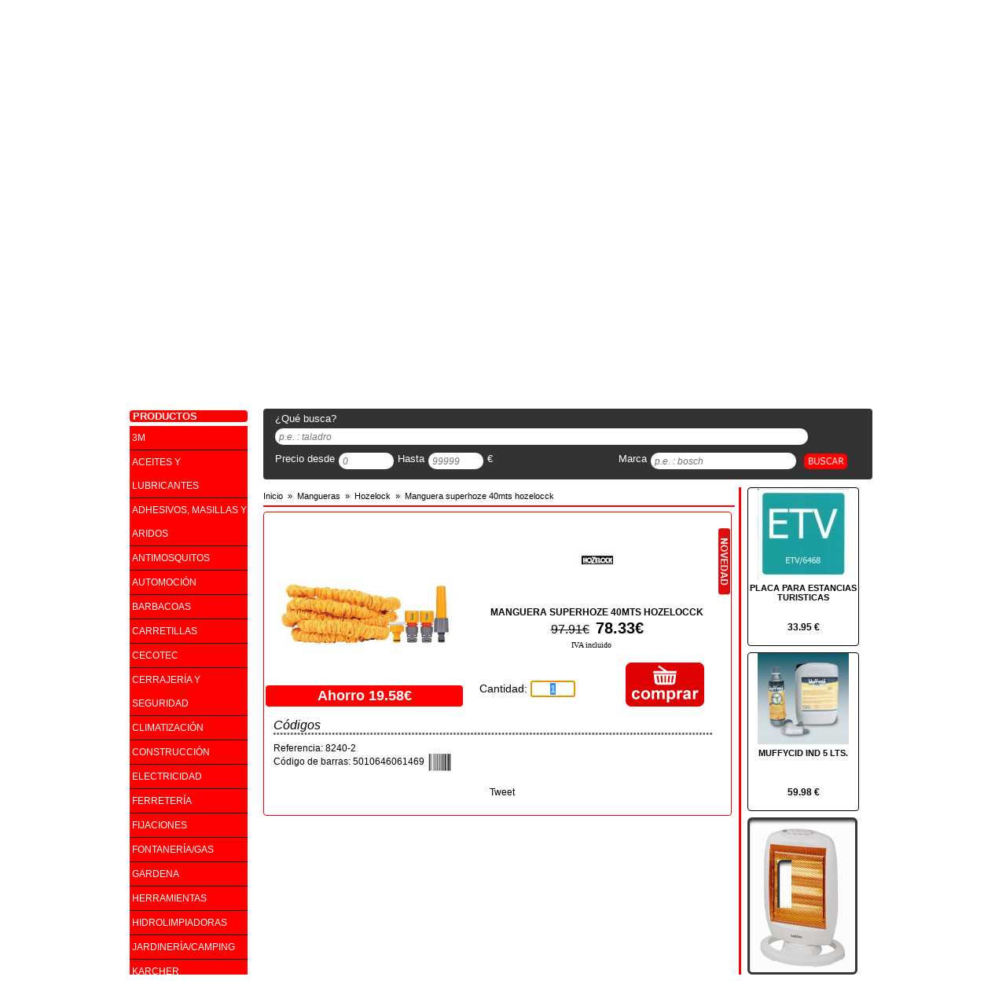

--- FILE ---
content_type: text/html; charset=UTF-8
request_url: https://www.kompas.es/manguera-superhoze-40mts-hozelocck-tagCodArt8240-2
body_size: 8982
content:
<!DOCTYPE html PUBLIC "-//W3C//DTD XHTML 1.0 Transitional//EN" "http://www.w3.org/TR/xhtml1/DTD/xhtml1-transitional.dtd">
<html xmlns="http://www.w3.org/1999/xhtml" xml:lang="es-ES" lang="es-ES">
<head>
	<title>MANGUERA SUPERHOZE 40MTS HOZELOCCK</title>
<meta http-equiv="Content-Type" content="text/html;charset=utf-8" />
<meta http-equiv="Content-Language" content="es-ES" />
<meta name="viewport" content="width=device-width" />
<meta name="robots" content="all" />
<meta http-equiv="X-UA-Compatible" content="IE=edge,chrome=1" />
<link rel="shortcut icon" href="/favicon.ico" />
<meta name="author" content="FERRETERIA KOMPAS" />
<meta name="geo.position" content="39.5351,2.5735" />
<meta name="geo.region" content="ES" />
<meta name="geo.placename" content="PORTALS NOUS" />
<link rel="canonical" href="https://www.kompas.es/manguera-superhoze-40mts-hozelocck-tagCodArt8240-2" />
<base href="https://www.kompas.es"  />

<link href="temas/default/css/tienda.php" rel="stylesheet" type="text/css"/>
	<meta property="og:title" content="MANGUERA SUPERHOZE 40MTS HOZELOCCK" />
	<meta property="og:type" content="product" />
	<meta property="og:url" content="https://www.kompas.es/manguera-superhoze-40mts-hozelocck-tagCodArt8240-2" />
	<meta property="og:image" content="https://www.kompas.es/ControlIntegral/imagenes/articulos/manguera-superhoze-40mts-hozelocck-hozelock-mangueras-hozelock-ferreteria-kompas-art.jpg" />
	<meta property="og:site_name" content="https://www.kompas.es" />

	<script async src="https://apis.google.com/js/plusone.js" type="text/javascript"> {lang: 'es-419'} </script>

		<script type="text/javascript">
	function waitBanners() {
		if (typeof jQuery === "undefined") {
			setTimeout(waitBanners,100);
			return;
		}
		$(function () {
			$('.banner').css({width: 550, height: 225}).skitter({
				show_randomly: true,
				numbers: false,
				label: false,
				navigation: false,
				interval: 3000
			});
			$('.lateral').css({width: 140, height: 200}).skitter({
				show_randomly: true,
				numbers: false,
				label: false,
				navigation: false,
				interval: 3000
			});
		});
	}
	waitBanners();
</script>

		    <!-- Google Analitycs -->
	<script type="text/javascript">
			(function(i,s,o,g,r,a,m){i['GoogleAnalyticsObject']=r;i[r]=i[r]||function(){
				(i[r].q=i[r].q||[]).push(arguments)},i[r].l=1*new Date();a=s.createElement(o),
				m=s.getElementsByTagName(o)[0];a.async=1;a.src=g;m.parentNode.insertBefore(a,m)
				})(window,document,'script','//www.google-analytics.com/analytics.js','ga');

				ga('create', 'UA-39618508-1', 'auto');
				ga('require', 'displayfeatures');
				ga('send', 'pageview');
	</script>

		    <script type="text/javascript">
		function waitScrollTop() {
			if (typeof jQuery === "undefined") {
				setTimeout(waitScrollTop, 100);
				return;
			}
			$(function () {
				$(document).scrollTop($("#zona #contenidozona #cabecerazona #textbuscar").offset().top);
			});
		}
		waitScrollTop();
	</script>
	</head>

<body>

<!-- Facebook -->
<div id="fb-root"></div>
<script type="text/javascript">(function(d, s, id) {
		var js, fjs = d.getElementsByTagName(s)[0];
		if (d.getElementById(id)) return;
		js = d.createElement(s); js.id = id;
		js.src = "//connect.facebook.net/es_ES/all.js#xfbml=1";
		fjs.parentNode.insertBefore(js, fjs);
	}(document, 'script', 'facebook-jssdk'));</script>

<!-- capcalera de la pàgina -->
<!-- ***********************-->

    <div id="cabecera">

        <!-- Contingut de la capcalera -->
        <div id="contenidocabecera">

            <!-- Zona esquerra -->
            <div id="izquierdacabecera">
            	                	<a title="FERRETERIA KOMPAS" href="/">
                		<img src="temas/default/img/logo-cabecera2.png" alt="Logo" name="logocabecera" width="386" height="100" id="logocabecera" />
                	</a>
                            </div><!-- Fi zona esquerra -->

            <!-- Zona central -->
            <div id="centrocabecera">
				&nbsp;
            </div><!-- Fi zona central -->

            <!-- Zona dreta -->
            <div id="derechacabecera">
                <img alt="Logo Cadena" src="temas/default/img/logo-cadena88.png" id="logocadena" width="220" height="60" />
            </div> <!-- Fi zona dreta -->

    	</div>	<!-- Fi del contingut de la capcalera -->

    </div> <!-- Fi de la capcalera de la pàgina -->

<!-- Barra menu -->
<!-- ********** -->
<div id="barramenu">

	<!-- Contingut del barra menu -->
	<div id="contenidobarremenu">

		<div id="barraopciones">
			<ul>
								<li><a title="Inicio" href="/">Inicio</a></li><li><a title="Novedades" href="novedades/">Novedades</a></li><li><a title="N&aacute;utica" href="nautica/">N&aacute;utica</a></li><li><a title="Ofertas" href="ofertas/">Ofertas</a></li><li><a title="Marcas" href="marcas/">Marcas</a></li><li><a title="Servicios" href="servicios">Servicios</a></li><li><a title="Contactar" href="contactar">Contactar</a></li><li><a title="Blog" href="http://plus.google.com/116809390662618076725">Blog</a></li>			</ul>
		</div>

		            <div id="redes" >

            	                    <a title="Facebook" href="http://www.facebook.com/pages/Ferreteria-Kompas/296801760424814" target="_blank">
                        <img alt="Facebook de FERRETERIA KOMPAS" src="temas/default/img/facebook-logo.png" width="16" height="20"  />
                    </a>
                
            	                    <a title="Twitter" href="http://twitter.com/KompasMallorca" target="_blank">
                        <img alt="Twitter de FERRETERIA KOMPAS" src="temas/default/img/twitter-logo.png" width="16" height="20"  />
                    </a>
                
								
									<a title="Instagram" href="https://www.instagram.com/ferreteriakompas/" target="_blank">
						<img alt="Instagram de FERRETERIA KOMPAS" src="temas/default/img/instagram-logo.png" width="16" height="20"/>
					</a>
				
				            </div>
	</div> <!-- Fi del contingut del barra menu -->
</div> <!-- Fi del barra menu -->
<div id="barramarques" style="position:relative; clear:both; width:944px; overflow:hidden; margin:10px auto; padding-left:3px; padding-right:3px;" >
	        <!-- Barra de Marques -->
        <!-- **************** -->
        <div id="autentificar" style="width:150px; margin-right:15px; margin-top:10px; position:relative;float:left;clear:left;">
            <div id="newuser" class="cantonades button1" style="width:150px;height:35px;margin-bottom:5px; position:relative; float:left; clear:left; ">
                               <div id="posentrar">
                    <img alt="Entrar" src="temas/default/img/register.png" width="20" height="20" /><a title="Registro" href="registro" class="botoreg" rel="nofollow">Registrarse</a>
                </div>
                          	</div>

            <div id="login"  class="cantonades button1" style="width:150px;height:35px;margin-bottom:5px; position:relative; float:left; clear:left;">
                               <div id="poslogin">
                    <img alt="Entrar" src="temas/default/img/login.png" width="20" height="20" /><a title="Entrar" href="autentificar" class="botoentrar" rel="nofollow">Entrar</a>
                </div>
			             	</div>
        </div>
				<!--googleoff: index-->
   		  	<div id="marcas">
    			
                <!-- Definir el anchor -->
                <a name="pos" id="pos"></a>
                
    			<!-- Titol de les marques -->
    			<div id="titulomarcas" class="cantonades">
    				<span>NUESTRAS MARCAS DESTACADAS</span>
    			</div>
    
    			<!-- contingut de la zona de les maques -->
    			<div id="textomarcas">
                	<a title="Weber" href="http://www.kompas.es/weber-tagMarcaWEBER">
						<img alt="Weber" src="temas/default/icones/weber.png" width="172" height="40"   />
                    </a>
                    <a title="Broil King" href="http://www.kompas.es/broil-king-tagMarcaBROILKING">
                    	<img alt="Broil King" src="temas/default/icones/broil-king.png" width="178" height="40"   />
                    </a>
                    <a title="BOSCH" href="http://www.kompas.es/bosch-tagMarcaBOSCH">
                    	<img alt="BOSCH" src="temas/default/icones/bosch.png" width="180" height="40"  />
                    </a>
                    <a title="Ratio" href="ratio-tagMarcaRATIO">
                    	<img alt="Ratio" src="temas/default/icones/ratio.png" width="170" height="40"  />
                    </a>
    			</div>
    
    		</div> <!-- Fi del llistat de marques -->
            <!--googleon: index--></div> <!-- Fi del barra menu -->

<!-- Barra de busquedas -->
<!--********************-->
<!-- <div id="barrabusqueda">-->


<!--</div>--> <!-- Fi de la barra de busquedas -->

<!-- Zona del contingut de la web -->
<!--******************************-->
<div id="zona">

	<!-- Zona lateral - menús categories -->
	<div id="lateralzona">

		<!-- Imagen Boton Catalogo -->
		    		<div id="imagencatalogo">
            	<a title="Cat&aacute;logos" href="catalogo/#pos">
            		<img alt="Cat&aacute;logos" src="temas/default/img/zona-catalogos.png" width="150" height="215"   />
                </a>
            </div>
		<!-- Creació dels menus -->
		<div id="menu">
			
    <div id="titol" class="cantonades">
                	<span>PRODUCTOS</span>
            </div>

<ul>			<li  >

                				<a title="3M" href="https://www.kompas.es/3m-tagFam3M/">
            		3M<br />            	</a>
                
							</li>
			<li  >

                				<a title="ACEITES Y LUBRICANTES" href="https://www.kompas.es/aceites-y-lubricantes-tagFamAL/">
            		ACEITES Y LUBRICANTES<br />            	</a>
                
							</li>
			<li  >

                				<a title="ADHESIVOS, MASILLAS Y ARIDOS" href="https://www.kompas.es/adhesivos-masillas-y-aridos-tagFamAYL/">
            		ADHESIVOS, MASILLAS Y ARIDOS<br />            	</a>
                
							</li>
			<li  >

                				<a title="ANTIMOSQUITOS" href="https://www.kompas.es/antimosquitos-tagFamMOS/">
            		ANTIMOSQUITOS<br />            	</a>
                
							</li>
			<li  >

                				<a title="AUTOMOCIÓN" href="https://www.kompas.es/automocion-tagFamAUT/">
            		AUTOMOCIÓN<br />            	</a>
                
							</li>
			<li  >

                				<a title="BARBACOAS" href="https://www.kompas.es/barbacoas-tagFamBARB/">
            		BARBACOAS<br />            	</a>
                
							</li>
			<li  >

                				<a title="CARRETILLAS" href="https://www.kompas.es/carretillas-tagFamCARR/">
            		CARRETILLAS<br />            	</a>
                
							</li>
			<li  >

                				<a title="CECOTEC" href="https://www.kompas.es/cecotec-tagFamCECO/">
            		CECOTEC<br />            	</a>
                
							</li>
			<li  >

                				<a title="CERRAJERÍA Y SEGURIDAD" href="https://www.kompas.es/cerrajeria-y-seguridad-tagFamCRSE/">
            		CERRAJERÍA Y SEGURIDAD<br />            	</a>
                
							</li>
			<li  >

                				<a title="CLIMATIZACIÓN" href="https://www.kompas.es/climatizacion-tagFamCLI/">
            		CLIMATIZACIÓN<br />            	</a>
                
							</li>
			<li  >

                				<a title="CONSTRUCCIÓN" href="https://www.kompas.es/construccion-tagFamCON/">
            		CONSTRUCCIÓN<br />            	</a>
                
							</li>
			<li  >

                				<a title="ELECTRICIDAD" href="https://www.kompas.es/electricidad-tagFam5/">
            		ELECTRICIDAD<br />            	</a>
                
							</li>
			<li  >

                				<a title="FERRETERÍA" href="https://www.kompas.es/ferreteria-tagFamFER/">
            		FERRETERÍA<br />            	</a>
                
							</li>
			<li  >

                				<a title="FIJACIONES" href="https://www.kompas.es/fijaciones-tagFamTF/">
            		FIJACIONES<br />            	</a>
                
							</li>
			<li  >

                				<a title="FONTANERÍA/GAS" href="https://www.kompas.es/fontaneria-gas-tagFamFON/">
            		FONTANERÍA/GAS<br />            	</a>
                
							</li>
			<li  >

                				<a title="GARDENA" href="https://www.kompas.es/gardena-tagFamGARD/">
            		GARDENA<br />            	</a>
                
							</li>
			<li  >

                				<a title="HERRAMIENTAS" href="https://www.kompas.es/herramientas-tagFamHER/">
            		HERRAMIENTAS<br />            	</a>
                
							</li>
			<li  >

                				<a title="HIDROLIMPIADORAS" href="https://www.kompas.es/hidrolimpiadoras-tagFamHIDL/">
            		HIDROLIMPIADORAS<br />            	</a>
                
							</li>
			<li  >

                				<a title="JARDINERÍA/CAMPING" href="https://www.kompas.es/jardineria-camping-tagFamJAR/">
            		JARDINERÍA/CAMPING<br />            	</a>
                
							</li>
			<li  >

                				<a title="KARCHER" href="https://www.kompas.es/karcher-tagFamKAR/">
            		KARCHER<br />            	</a>
                
							</li>
			<li  >

                				<a title="LIJAS" href="https://www.kompas.es/lijas-tagFamABL/">
            		LIJAS<br />            	</a>
                
							</li>
			<li  >

                				<a title="LIMPIEZA" href="https://www.kompas.es/limpieza-tagFamLIM/">
            		LIMPIEZA<br />            	</a>
                
							</li>
			<li  >

                				<a title="MANGUERAS" href="https://www.kompas.es/mangueras-tagFamMAN/">
            		MANGUERAS<br />            	</a>
                
							</li>
			<li  >

                				<a title="MAQUINARIA" href="https://www.kompas.es/maquinaria-tagFamMAQ/">
            		MAQUINARIA<br />            	</a>
                
							</li>
			<li  >

                				<a title="MASCOTAS" href="https://www.kompas.es/mascotas-tagFamMASC/">
            		MASCOTAS<br />            	</a>
                
							</li>
			<li  >

                				<a title="MATERIAL ELÉCTRICO" href="https://www.kompas.es/material-electrico-tagFamMEL/">
            		MATERIAL ELÉCTRICO<br />            	</a>
                
							</li>
			<li  >

                				<a title="MENAJE / HOGAR" href="https://www.kompas.es/menaje-hogar-tagFamMHG/">
            		MENAJE / HOGAR<br />            	</a>
                
							</li>
			<li  >

                				<a title="MUDANZAS EMBALAJES" href="https://www.kompas.es/mudanzas-embalajes-tagFamEMB/">
            		MUDANZAS EMBALAJES<br />            	</a>
                
							</li>
			<li  >

                				<a title="NAUTICA" href="https://www.kompas.es/nautica-tagFam22/">
            		NAUTICA<br />            	</a>
                
							</li>
			<li  >

                				<a title="OCIO Y CAMPING" href="https://www.kompas.es/ocio-y-camping-tagFamOCC/">
            		OCIO Y CAMPING<br />            	</a>
                
							</li>
			<li  >

                				<a title="ORDENACIÓN" href="https://www.kompas.es/ordenacion-tagFamORD/">
            		ORDENACIÓN<br />            	</a>
                
							</li>
			<li  >

                				<a title="PAVIMENTO SUELOS:SIMPA NOVA, BOLO,RAYADO" href="https://www.kompas.es/pavimento-suelos-simpa-nova-bolo-rayado-tagFam37/">
            		PAVIMENTO SUELOS:SIMPA NOVA, BOLO,RAYADO<br />            	</a>
                
							</li>
			<li  >

                				<a title="PINTURAS / ACCESORIOS" href="https://www.kompas.es/pinturas-accesorios-tagFamPIN/">
            		PINTURAS / ACCESORIOS<br />            	</a>
                
							</li>
			<li  >

                				<a title="PISCINAS" href="https://www.kompas.es/piscinas-tagFamPSC/">
            		PISCINAS<br />            	</a>
                
							</li>
			<li  >

                				<a title="PRODUCTOS COVID 19" href="https://www.kompas.es/productos-covid-19-tagFamCO19/">
            		PRODUCTOS COVID 19<br />            	</a>
                
							</li>
			<li  >

                				<a title="PRODUCTOS DE LIMPIEZA" href="https://www.kompas.es/productos-de-limpieza-tagFamPL/">
            		PRODUCTOS DE LIMPIEZA<br />            	</a>
                
							</li>
			<li  >

                				<a title="PROTECCIÓN Y VESTUARIO" href="https://www.kompas.es/proteccion-y-vestuario-tagFamEPYS/">
            		PROTECCIÓN Y VESTUARIO<br />            	</a>
                
							</li>
			<li  >

                				<a title="SALUD" href="https://www.kompas.es/salud-tagFamCUSA/">
            		SALUD<br />            	</a>
                
							</li>
			<li  >

                				<a title="SELLADORES SILICONA" href="https://www.kompas.es/selladores-silicona-tagFamSESI/">
            		SELLADORES SILICONA<br />            	</a>
                
							</li>
			<li  >

                				<a title="STANLEY" href="https://www.kompas.es/stanley-tagFam18/">
            		STANLEY<br />            	</a>
                
							</li>
			<li  >

                				<a title="TRANSPORTE" href="https://www.kompas.es/transporte-tagFamTRAN/">
            		TRANSPORTE<br />            	</a>
                
							</li>
</ul>		</div>

	</div>

	<!-- Zona contingut principal -->
	<div id="contenidozona">

		<!-- Zona banners, marca, cistella,.... -->
		<div id="cabecerazona">

			<!-- Banner amb imatges amb moviment -->
			<div id="bannerzona">
	<!-- ******** EFECTE DE BANNER ********* -->
	<div class="box_skitter banner">
		<ul>
			<li>		<a href="/catalogo/#pos"><img src="temas/default/banner/BS_CALEFACCION_1.png" alt="Catálogo Cadena 88 - Oferta Calefacción 2025" width="550" height="225" class="block" /></a>	<div class="label_text">		<p>Catálogo Cadena 88 - Oferta Calefacción 2025</p>	</div></li><li>		<a href="/catalogo/#pos"><img src="temas/default/banner/BS_CALEFACCION_2.png" alt="Catálogo Cadena 88 - Oferta Calefacción 2025" width="550" height="225" class="block" /></a>	<div class="label_text">		<p>Catálogo Cadena 88 - Oferta Calefacción 2025</p>	</div></li><li>		<a href="/catalogo/#pos"><img src="temas/default/banner/BS_CALEFACCION_3.png" alt="Catálogo Cadena 88 - Oferta Calefacción 2025" width="550" height="225" class="block" /></a>	<div class="label_text">		<p>Catálogo Cadena 88 - Oferta Calefacción 2025</p>	</div></li>		</ul>
	</div> <!-- *** FI EFECTE BANNER *** -->
</div> <!-- Fi banner amb imatges moviment -->
			<!-- Requadre d'atenció al client -->
						<!--googleoff: index-->
    		<div id="atencion">
    
    			<!-- Titol d'atenció al client -->
    			<div id="tituloatencion" class="cantonades">
    				<span>ATENCI&Oacute;N AL CLIENTE</span>
    			</div>
    
    			<!-- Text de l'atenció al client -->
    			<div id="textoatencion" class="cantonades">
    				<p>HORARIO LUNES A VIERNES  8.15- 18.30</p>
    				<p>SABADOS 9-13</p>
    				<p></p>
    			</div>
    
    		</div>    <!-- Fi requadre d'atenció al client -->
            <!--googleon: index-->
			<!-- Telefon de Contacte -->
			<div class="cantonades telefono">
			<div class="textotelefono2">
			<img alt="Tel&eacute;fono" src="temas/default/img/ico_tel2.png" width="24" height="9"/>
			<a href="callto:971675447" title="Tel&eacute;fono">971675447</a>			<br/>
			<img alt="Whatsapp" src="temas/default/img/ico_whats.png" width="19" height="19" style="vertical-align:middle;padding-left:3px;padding-right:3px;"/>
			<a href="callto:+34620129456" title="Tel&eacute;fono">+34620129456</a>		</div>
	</div>
			<!-- La cistella de la compra -->
				<!--googleoff: index-->
	<div id="cesta">
		<!-- Titol de la cistella de la compra -->
		<div id="titulocesta" class="cantonades">
			<span>SU CESTA - </span>
			<span style="font-family:Verdana, Geneva, sans-serif;font-size:9px;">
				Precios con IVA			</span>
		</div>

		<!-- Text de la cistella de la compra -->
		<div id="textocesta" class="cantonades">
			<div id="imagenescesta">
									<img alt="cesta" src="temas/default/img/carrito.png"  width="35" height="28"  />
				
									<img alt="ver cesta" src="temas/default/img/ver-cesta.png"  width="65" height="19"/>
							</div>

			<div id="detallecesta">
				<p class="etiqueta">Productos:&nbsp;<span id="cantidad">0</span></p>
								<p class="etiqueta">Total:&nbsp;<span id="total">0</span></p>
			</div>
		</div>
	</div> <!-- Fi de la cistella de la compra -->
	<!--googleon: index-->

			<!-- Llistat de Marques -->
						
<!-- Formulari de busqueda -->
<div id="textbuscar" class="cantonades">

	<a name="pos" id="pos"></a>

	<form id="formbusqueda" method="get" action="/busqueda/" onsubmit="return validateSearch(this);">
		<div id="bloc1">
			<div id="textbloc1">¿Qu&eacute; busca?</div>
			<div id="textErrorSearch" style="margin-top: 5px; text-align: center; display:none;color: #ff3333;font-family: Verdana,Geneva,sans-serif;font-size: 13px;">Introduce alg&uacute;n criterio de b&uacute;squeda</div>
			<div id="caixabloc1">
				<input type="text" name="txtbuscar" id="txtbuscar"   placeholder="p.e. : taladro" class="inputformsearch" style="width:668px;" value=""/>
			</div>
		</div>

		<div id="bloc2">
			<div id="textbloc2d">Precio desde</div>
			<div id="caixabloc2d">
				<input type="text" name="txtdesde" id="txtdesde" placeholder="0" size="5" class="inputformsearch" style="width:60px;" value=""/>
			</div>
			<div id="textbloc2h">Hasta</div>
			<div id="caixabloc2h">
				<input type="text" name="txthasta" id="txthasta" placeholder="99999"  size="5"  class="inputformsearch" style="width:60px;" value=""/>
			</div>

			<div id="textbloc2e">&euro;</div>
		</div>

		<div id="bloc3">
			<div id="textbloc3">Marca</div>
			<div id="caixabloc3">
				<input type="text" name="txtmarca" id="txtmarca" placeholder="p.e. : bosch"  class="inputformsearch" style="width:175px;"  value=""/>
			</div>
		</div>

		<div id="bloc4">
			<input title="Clic para realizar la busqueda" alt="Clic para realizar la busqueda" type="image" id="lupa" src="../temas/default/img/buscar.png" />
		</div>
  </form>
</div><!-- Fi formulari de busqueda -->
		</div> <!-- Fi de la zona de banners, marca, csitella, ... -->

		<!-- zona dels productes -->
		<!-- ********************-->
		<div id="productos">

			<!-- Capa dels articles -->
			<div id="fichaArticulo">
				
	<div class="breadcrumb">
		<ol vocab="http://schema.org/" typeof="BreadcrumbList">
			<li	property="itemListElement" typeof="ListItem">
				<a property="item" typeof="WebPage"	title="Inicio" href="https://www.kompas.es">
					<span property="name">Inicio</span>
				</a>
				<meta property="position" content="1"/>
				&nbsp;&raquo;&nbsp;
			</li>
							<li property="itemListElement" typeof="ListItem">
					<a property="item" typeof="WebPage" href="https://www.kompas.es/mangueras-tagFamMAN/" title="MANGUERAS">
						<span property="name">Mangueras</span>
					</a>
					<meta property="position" content="2"/>
					&nbsp;&raquo;&nbsp;
				</li>
				<li property="itemListElement" typeof="ListItem">
					<a property="item" typeof="WebPage" href="https://www.kompas.es/mangueras-hozelock-tagSubFamHOZ-tagFamMAN/" title="HOZELOCK">
						<span property="name">Hozelock</span>
					</a>
					<meta property="position" content="3"/>
					&nbsp;&raquo;&nbsp;
				</li>
						<li property="itemListElement" typeof="ListItem">
				<a property="item" typeof="WebPage" href="https://www.kompas.es/manguera-superhoze-40mts-hozelocck-tagCodArt8240-2" title="MANGUERA SUPERHOZE 40MTS HOZELOCCK">
					<span property="name">Manguera superhoze 40mts hozelocck</span>
				</a>
				<meta property="position" content="4"/>
			</li>
		</ol>
	</div>
	<hr class="color" style="width: 100%"/>
				<!-- Detall de la ficha del producte -->
<div id="detalle" class="cantonades" itemscope itemtype="http://schema.org/Product">
    <meta itemprop="url"  content="https://www.kompas.es/manguera-superhoze-40mts-hozelocck-tagCodArt8240-2" />

    
    
	<!-- Foto del producte -->
	<div id="foto">

    	<!-- foto Principal del producte -->
    	<div id="fotocontainer" style="position:relative;width:250px;height:250px;float:left;clear:left;overflow:hidden;padding-left:2px;padding-top:2px;">
            <a href="https://www.kompas.es/ControlIntegral/imagenes/articulos/manguera-superhoze-40mts-hozelocck-hozelock-mangueras-hozelock-ferreteria-kompas-art.jpg" rel="lightbox" title="MANGUERA SUPERHOZE 40MTS HOZELOCCK" id="fotolink">
        		<img itemprop="image" alt="MANGUERA SUPERHOZE 40MTS HOZELOCCK" src="https://www.kompas.es/ControlIntegral/imagenes/articulos/manguera-superhoze-40mts-hozelocck-hozelock-mangueras-hozelock-ferreteria-kompas-art.jpg" width="250" height="250" id="fotoimg"  />
            </a>
        </div>

        <div id="follower" style="display:none;position:absolute; background-color:#FFC;padding:2px; font-family:Verdana, Geneva, sans-serif;font-size:10px; font-weight:bold;width:115px; overflow:hidden;">
        	Clica para aumentar
        </div>

    	    </div> <!-- Fi de la zona de foto -->

    <!-- Scripts de gestionar les miniatures -->
    <script type="text/javascript">
		function waitZoom() {
			if (typeof jQuery === "undefined") {
				setTimeout(waitZoom, 100);
				return;
			}

			$('.miniatura').click(function () {
				$('#fotoimg').attr('src', $(this).attr('src'));
				$('#fotolink').attr('href', $(this).attr('src'));

				$mvar = $('.mbox');
				for (i = 0; i < $mvar.length; i++) {
					$mvar.eq(i).css('border-color', '#CCC');
				}

				$(this).parent().css('border-color', '#F00');

			});

			$('.miniatura').hover(function () {
				$(this).css('cursor', 'pointer');
			});

			$('#fotoimg').hover(function () {
				$(this).css('cursor', 'zoom-in');
			});

			$('#fotoimg').mousemove(function (e) {
				$('#follower').offset({left: e.pageX + 15, top: e.pageY - 15});
				$("#follower").show();
			});

			$('#fotoimg').mouseleave(function () {
				$("#follower").hide();
			});

            $('.icoBarcode').click(function () {
                $code = $(this).attr('alt');
                if ($('#imgBarcode').parent().css('display') == "none" || $code != $('#imgBarcode').attr('alt'))
                {
                    $url = 'packages/ean13.php?code='+$code;

                    $('#imgBarcode').attr('src', $url);
                    $('#imgBarcode').attr('alt', $code);
                    $('#imgBarcode').attr('title', $code);
                    $('#imgBarcode').parent().css('display', 'block');
                }
                else
                {
                    $('#imgBarcode').parent().css('display', 'none');
                }

            });
		}
		waitZoom();
	</script>

    <!-- Té fly les imatges? -->
    <div id="fly">
     	        	<img alt="fly" src="https://www.kompas.es/temas/default/img/img_novedad.png" width="15" height="120" />
            </div>

	    <!-- Zona inferior - peu foto producte -->
        <div id="dto" class="cantonades">
			                <span style="font-size:18px;">Ahorro&nbsp;19.58&euro;</span>
                	</div> <!-- Fi de la zona inferior - peu foto producte -->
	
    <!-- Marca del producte -->
            <div id="logomarca">
			<a title="HOZELOCK" href="hozelock-tagMarcaHOZELOCK">
				<img alt="HOZELOCK" src="https://www.kompas.es/ControlIntegral/imagenes/thumbnail/marcas/hozelock-ferreteria-kompas-m.jpg" width="116" height="116"  />
			</a>
        </div>
        <meta itemprop="manufacturer"  content="HOZELOCK" />
    
    <!-- Titol - Descripcio del producte -->
    <div id="titulo">
    	<div itemprop="name"><h1>MANGUERA SUPERHOZE 40MTS HOZELOCCK</h1></div>
    </div>

    <!-- Preu PVP del producte -->
            <div id="precio" itemprop="offers" itemscope itemtype="http://schema.org/Offer">
            <!-- Preu normal tatxat si es oferta -->
                            <span id="pvpnormal">97.91&euro;</span>
                        <!-- Preu de Venta -->
            <span id="pvp">78.33&euro;</span>
            <meta itemprop="price" content="78.33" />
            <meta itemprop="priceCurrency" content="EUR" />
		    <meta itemprop="availability" content="in_stock" />
        </div>

				<div style="position:relative; float:left;width:320px; text-align:center;font-family:Verdana; font-size:10px;margin-bottom:10px;">
			IVA incluido		</div>

        <!-- Text de validesa de la oferta -->
            		<!-- Boto i quantitat de comprar -->
		<div id="comprar" class="cantonades">
			<form name="frmcomprar" method="post" action="https://www.kompas.es/manguera-superhoze-40mts-hozelocck-tagCodArt8240-2" >
				<input type="hidden" name="cmd" value="add"  />
				<input type="hidden" name="Ref" value="8240-2" />
				<div id="quantitat">
					Cantidad:
					<input type="text" value="1" name="Quan" size="5" autofocus onfocus="this.select();" onkeypress="return onlyNumbersFloat(event,this);" style="text-align:center;"/>
										<p class="errorAccio" id="textNoStock" style="display:none;">
						Stock no disponible
					</p>
					<input type="hidden" value="0" name="stock"/>
				</div>
									<div id="btCompra">
						<input title="A&ntilde;adir a tu cesta" type="image" src="temas/default/img/comprar-p.png"/>
					</div>
							</form>
		</div>
        <div style="margin-left:10px;font-size:12px;">
    	

        
        <div style="font-size:16px; font-style:italic;clear:both;margin-top:20px; margin-bottom:10px;">
            Códigos
            <img alt="barra puntos" src="temas/default/img/linia-punts.png" width="558" height="3"  />
        </div>
        <div>
            Referencia: 8240-2        </div>

        <div>Código de barras: 5010646061469<img src="temas/default/img/codi-barres.png" alt="5010646061469" class="icoBarcode" title="Ver código de barras"/><meta itemprop="gtin13" content="5010646061469" /></div><div style="text-align:center;margin:10px 0;display:none;"><img src="packages/ean13.php?code=5010646061469" id="imgBarcode" alt="Ver codigo de barras" title="Ver código de barras"/></div>
        

        <!-- Xarxes Socials - Twitter, Google+ i Facebook -->
        <div id="xsocials">
            <a title="Twitter" href="http://twitter.com/share" class="twitter-share-button" data-counturl="https://www.kompas.es/manguera-superhoze-40mts-hozelocck-tagCodArt8240-2" data-text="Mira lo que he encontrado en FERRETERIA KOMPAS MANGUERA SUPERHOZE 40MTS HOZELOCCK" data-count="horizontal">Tweet</a>
            <script type="text/javascript" src="http://platform.twitter.com/widgets.js"></script>

            <g:plusone size="medium"></g:plusone>

            <div class="fb-like" data-href="https://www.kompas.es/manguera-superhoze-40mts-hozelocck-tagCodArt8240-2" data-width="150" data-layout="button_count" data-action="like" data-show-faces="true" data-share="true">
            </div>
        </div> <!-- Fi Xarxes Socials - Twitter, Google+ i Facebook -->
    </div>
</div>



			</div> <!-- Fi Capa dels fitxa d'articles -->


			<!-- Capa lateral -->
			<div id="lateralproductos">

				

		<!-- Vinyeta del Producte -->
		<div class="vinyeta cantonades">
			<!-- Foto del producte -->
			<div class="foto">
				<a title="PLACA PARA ESTANCIAS TURISTICAS" href="placa-para-estancias-turisticas-tagCodArtETV">
					<img alt="PLACA PARA ESTANCIAS TURISTICAS" src="https://www.kompas.es/ControlIntegral/imagenes/thumbnail/articulos/placa-para-estancias-turisticas-del-pino-varios-varios-ferreteria-kompas-art.jpg" width="116" height="116"/>
				</a>
			</div>
			<!-- Fi Foto del producte -->
			<!-- Text - descripcio del producte -->
			<div class="texto">
				<h3 class="h31">
					<a title="PLACA PARA ESTANCIAS TURISTICAS" href="placa-para-estancias-turisticas-tagCodArtETV">
						PLACA PARA ESTANCIAS TURISTICAS					</a>
				</h3>
			</div>
			<!-- Fi descripcio del producte -->

			<!-- Preu del producte -->
			<div class="precio">
									33.95&nbsp;&euro;
							</div>
			<!-- Fi preu del producte -->
		</div> <!-- Fi de la vinetra del producte -->

				<!-- Vinyeta del Producte -->
		<div class="vinyeta cantonades">
			<!-- Foto del producte -->
			<div class="foto">
				<a title="MUFFYCID IND 5 LTS." href="muffycid-ind-5-lts-tagCodArt44005IT">
					<img alt="MUFFYCID IND 5 LTS." src="https://www.kompas.es/ControlIntegral/imagenes/thumbnail/articulos/muffycid-ind-5-lts-faren-productos-de-limpieza-limpieza-profesional-ferreteria-kompas-art.jpg" width="116" height="116"/>
				</a>
			</div>
			<!-- Fi Foto del producte -->
			<!-- Text - descripcio del producte -->
			<div class="texto">
				<h3 class="h31">
					<a title="MUFFYCID IND 5 LTS." href="muffycid-ind-5-lts-tagCodArt44005IT">
						MUFFYCID IND 5 LTS.					</a>
				</h3>
			</div>
			<!-- Fi descripcio del producte -->

			<!-- Preu del producte -->
			<div class="precio">
									59.98&nbsp;&euro;
							</div>
			<!-- Fi preu del producte -->
		</div> <!-- Fi de la vinetra del producte -->

		
				<!-- Banner del lateral -->
				        <div id="bannerlateral">
        
                        <!-- ******** EFECTE DE BANNER ********* -->
                        <div class="box_skitter lateral">
                    
                            <ul>

                            	<li> <a href="/catalogo/#pos"><img alt="Cat�logo Cadena 88 - Oferta Calefacci�n 2025" src="temas/default/banner/BL_CALEFACCION_1.png" class="cube" width="140" height="200" /></a>	<div class="label_text">		<p>Cat�logo Cadena 88 - Oferta Calefacci�n 2025</p>	</div></li><li> <a href="/catalogo/#pos"><img alt="Cat�logo Cadena 88 - Oferta Calefacci�n 2025" src="temas/default/banner/BL_CALEFACCION_2.png" class="cube" width="140" height="200" /></a>	<div class="label_text">		<p>Cat�logo Cadena 88 - Oferta Calefacci�n 2025</p>	</div></li><li> <a href="/catalogo/#pos"><img alt="Cat�logo Cadena 88 - Oferta Calefacci�n 2025" src="temas/default/banner/BL_CALEFACCION_3.png" class="cube" width="140" height="200" /></a>	<div class="label_text">		<p>Cat�logo Cadena 88 - Oferta Calefacci�n 2025</p>	</div></li><li> <a href="/catalogo/#pos"><img alt="Cat�logo Cadena 88 - Oferta Calefacci�n 2025" src="temas/default/banner/BL_CALEFACCION_4.png" class="cube" width="140" height="200" /></a>	<div class="label_text">		<p>Cat�logo Cadena 88 - Oferta Calefacci�n 2025</p>	</div></li><li> <a href="/catalogo/#pos"><img alt="Cat�logo Cadena 88 - Oferta Calefacci�n 2025" src="temas/default/banner/BL_CALEFACCION_5.png" class="cube" width="140" height="200" /></a>	<div class="label_text">		<p>Cat�logo Cadena 88 - Oferta Calefacci�n 2025</p>	</div></li>


                            </ul>
                    
                        </div> <!-- *** FI EFECTE BANNER *** -->
                        
        </div> <!-- Fi del banner lateral -->
				<!-- Enlaces -->
						<!--
    	<div id="enlaces" class="cantonades">
    
    	</div> --> <!-- Fi dels enlaces -->

			</div> <!-- Fi capa lateral -->

		</div><!-- Fi de la zona de productes -->

	</div> <!-- Fi de la zona de contingut -->

</div> <!-- Fi de la zona contingut de la web -->

<!-- Peu de Pàgina -->
<!--****************-->
	<div id="pie">

        <!-- Contingut del peu de pagina -->
        <div id="contenidopie">

            <!-- Zona esquerra -->
            <div id="izquierdapie">
            	<img src="temas/default/img/logo-cabecera.png" alt="Logo" name="logopie" width="250" height="81" id="logopie" />
  </div> <!-- Fi zona esquerra -->

            <!-- Zona central -->
            <div id="centropie">

            	
                                	<img alt="Visa" src="temas/default/img/pago-tarjeta.png" width="60" height="35" class="iconos" />
                
                					<img alt="Tienda" src="temas/default/img/pago-tienda.png" width="60" height="35" class="iconos" />
                
                
                                            </div> <!-- Fi zona centro -->

            <!-- Zona dreta -->
            <div id="derechapie">
                <div class="texto">&copy; 2012 Desarrollo backoffice por <a title="Control Integral" href="http://www.controlintegral.net" target="_blank">Control Integral</a>,
                dise&ntilde;o <a title="Binsoft Inform&agrave;tica" href="http://www.binsoft.cat" target="_blank">Grupo Binsoft</a>. Todos los derechos reservados.</div>
            </div> <!-- Fi zona dreta -->

        </div> <!-- Fi del contingut del peu de pagina -->

    </div>
	<!-- Mapa de la site -->
	    <div id="mapa">
    
        <div id="col1">
			<ul>
  	    		<li><a title="Portada" href="/">INICIO</a></li>
              	<li><a title="Contactar" href="contactar">CONTACTAR</a></li>
    	  	</ul>
  		</div>
        
        <div id="col2">
   	    	<ul>
            	<li><a title="Ofertas" href="ofertas/">OFERTAS</a></li>
                <li><a title="Servicios" href="servicios">SERVICIOS</a></li>	
            </ul>
        </div>
        
        <div id="col3">
    		<ul>
            	<li><a title="Catálogo" href="catalogo/">CATÁLOGO</a></li>
                
                                	<li><a title="Blog" href="http://plus.google.com/116809390662618076725" target="_blank">BLOG</a></li>
                                
            </ul>
        </div>
        
        <div id="col4">
     		<ul>
            	<li><a title="Aviso Legal" href="aviso" target="_blank" rel="nofollow">AVISO LEGAL</a></li>
                <li><a title="Condiciones de uso" href="condiciones" target="_blank" rel="nofollow">CONDICIONES DE USO</a></li>
                <li><a title="Política de privacidad" href="politica" target="_blank" rel="nofollow">POLÍTICA DE PRIVACIDAD</a></li>
				<li><a title="Política de cookies" href="cookies" target="_blank" rel="nofollow">POLÍTICA DE COOKIES</a></li>            </ul>
        </div>
    </div> <!-- Fi del mapa de la site -->

<link href="css/skitter.styles.min.css" type="text/css" media="all" rel="stylesheet" />
<link href="css/jquery-ui.min.css" rel="stylesheet" type="text/css"/>
<script src="js/jquery-runtime.min.js" type="text/javascript"></script>
<script async src="js/rutinas.min.js" type="text/javascript"></script>
<script async src="js/scripts.min.js" type="text/javascript"></script>	<link href="css/lightbox.min.css" rel="stylesheet" />
	<script src="js/lightbox.min.js" type="text/javascript"></script>

</body>
</html>

--- FILE ---
content_type: text/html; charset=utf-8
request_url: https://accounts.google.com/o/oauth2/postmessageRelay?parent=https%3A%2F%2Fwww.kompas.es&jsh=m%3B%2F_%2Fscs%2Fabc-static%2F_%2Fjs%2Fk%3Dgapi.lb.en.2kN9-TZiXrM.O%2Fd%3D1%2Frs%3DAHpOoo_B4hu0FeWRuWHfxnZ3V0WubwN7Qw%2Fm%3D__features__
body_size: 163
content:
<!DOCTYPE html><html><head><title></title><meta http-equiv="content-type" content="text/html; charset=utf-8"><meta http-equiv="X-UA-Compatible" content="IE=edge"><meta name="viewport" content="width=device-width, initial-scale=1, minimum-scale=1, maximum-scale=1, user-scalable=0"><script src='https://ssl.gstatic.com/accounts/o/2580342461-postmessagerelay.js' nonce="BmFxAAJQNfGbp_RqkMCKsg"></script></head><body><script type="text/javascript" src="https://apis.google.com/js/rpc:shindig_random.js?onload=init" nonce="BmFxAAJQNfGbp_RqkMCKsg"></script></body></html>